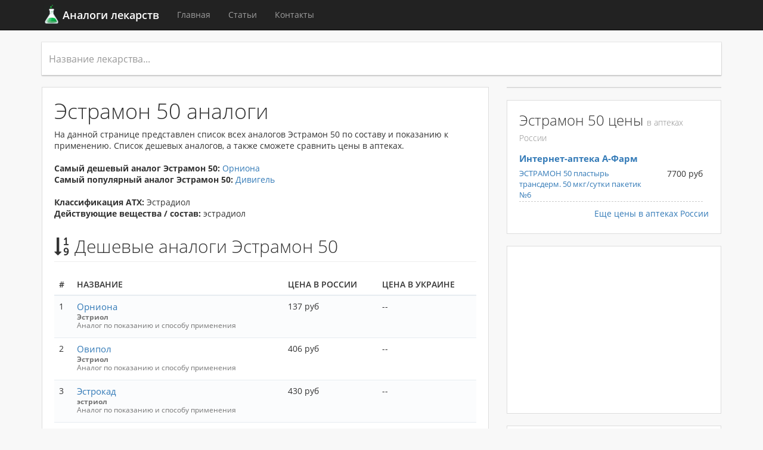

--- FILE ---
content_type: text/html; charset=utf-8
request_url: https://analogi.info/estramon-50
body_size: 7477
content:
<!DOCTYPE html><html lang="en"><head> <meta charset="utf-8"/> <title>Эстрамон 50 аналоги. Цены на аналоги в аптеках</title> <meta name="description" content="Эстрамон 50 аналоги по составу и показанию к применению. Список дешевых аналогов Эстрамон 50, сравнение цен в аптеках, популярные аналоги лекарства. Цены в аптеках России и Украины"/> <meta name="keywords" content="Эстрамон 50 аналоги, дешевые аналоги, цены на аналоги, аналоги, заменители, синонимы, дженерики, дешевые аналоги, недорогие аналоги, популярные аналоги, поиск и сравнение цен в аптеках"/> <meta http-equiv="X-UA-Compatible" content="IE=edge"> <meta content="width=device-width, initial-scale=1" name="viewport"/> <meta content="WebPartner" name="author"/> <meta name="yandex-verification" content="34da5530a7e9adc7"/> <meta name="google-site-verification" content="UTiveKA9krnAcJ02ZZv1Nd-mIaU6B9hdY1d5EHjKtog"/> <link rel="apple-touch-icon" sizes="57x57" href="/i/favicon/apple-icon-57x57.png"> <link rel="apple-touch-icon" sizes="60x60" href="/i/favicon/apple-icon-60x60.png"> <link rel="apple-touch-icon" sizes="72x72" href="/i/favicon/apple-icon-72x72.png"> <link rel="apple-touch-icon" sizes="76x76" href="/i/favicon/apple-icon-76x76.png"> <link rel="apple-touch-icon" sizes="114x114" href="/i/favicon/apple-icon-114x114.png"> <link rel="apple-touch-icon" sizes="120x120" href="/i/favicon/apple-icon-120x120.png"> <link rel="apple-touch-icon" sizes="144x144" href="/i/favicon/apple-icon-144x144.png"> <link rel="apple-touch-icon" sizes="152x152" href="/i/favicon/apple-icon-152x152.png"> <link rel="apple-touch-icon" sizes="180x180" href="/i/favicon/apple-icon-180x180.png"> <link rel="icon" type="image/png" sizes="192x192" href="/i/favicon/android-icon-192x192.png"> <link rel="icon" type="image/png" sizes="32x32" href="/i/favicon/favicon-32x32.png"> <link rel="icon" type="image/png" sizes="96x96" href="/i/favicon/favicon-96x96.png"> <link rel="icon" type="image/png" sizes="16x16" href="/i/favicon/favicon-16x16.png"> <link rel="manifest" href="/i/favicon/manifest.json"> <meta name="msapplication-TileColor" content="#ffffff"> <meta name="msapplication-TileImage" content="/i/favicon/ms-icon-144x144.png"> <meta name="theme-color" content="#ffffff"> <link rel="stylesheet" href="/assets/global/plugins/bootstrap/css/bootstrap.min.css?v=0.1"> <style> @font-face{font-family:'Open Sans';font-style:normal;font-weight:300;src:local('Open Sans Light'),local('OpenSans-Light'),url(https://fonts.gstatic.com/s/opensans/v15/mem5YaGs126MiZpBA-UN_r8-VQ.ttf) format('truetype')}@font-face{font-family:'Open Sans';font-style:normal;font-weight:400;src:local('Open Sans Regular'),local('OpenSans-Regular'),url(https://fonts.gstatic.com/s/opensans/v15/mem8YaGs126MiZpBA-U1Ug.ttf) format('truetype')}@font-face{font-family:'Open Sans';font-style:normal;font-weight:600;src:local('Open Sans SemiBold'),local('OpenSans-SemiBold'),url(https://fonts.gstatic.com/s/opensans/v15/mem5YaGs126MiZpBA-UNirk-VQ.ttf) format('truetype')}@font-face{font-family:'Open Sans';font-style:normal;font-weight:700;src:local('Open Sans Bold'),local('OpenSans-Bold'),url(https://fonts.gstatic.com/s/opensans/v15/mem5YaGs126MiZpBA-UN7rg-VQ.ttf) format('truetype')}html{position:relative;min-height:100%}.ya_right_block_fix{position:fixed;top:-1px;width:100%;z-index:4}.container.result{padding-bottom:100px}.search-page .search-bar{padding:0!important;box-shadow:0 2px 2px 0 rgba(0,0,0,.16),0 0 0 1px rgba(0,0,0,.08);transition:box-shadow .2s cubic-bezier(.4,0,.2,1)}.search-page .search-bar input{color:#000!important;background-color:#fff!important;border:none;height:55px;font-size:16px}article ul{list-style-position:inside}article ul li{margin:0;padding:0;display:list-item;text-align:-webkit-match-parent}body{background:#f8f8f8;margin-bottom:60px!important}.article__img-link{height:120px;display:block;float:left}.navbar-brand{display:inline-block;background:url(/i/logo.png) 15px 8px no-repeat;padding-left:50px}.media .body{display:block}.block .article__img-link>img{width:140px}.blockMsg{background:0 0!important;color:#fff!important;border:0!important;font-size:16px;text-align:center!important;z-index:100620!important}.chats li{font-size:14px}.chats ol>li{margin:0;padding:0}.chats ol{margin-bottom:10px}.chats li .name{color:#000;font-weight:600;font-size:15px}.footer{position:absolute;bottom:0;width:100%;height:60px;background-color:#f5f5f5}.container .text-muted{margin:20px 0}.blog-post-tags{text-align:left;float:left;padding:0}.blog-post-tags>li{list-style:none;display:inline-block;margin-right:5px}.blog-post-tags>li>a{background-color:#f4f6f8;color:#a0a9b4;font-size:11px;font-weight:600;padding:7px 10px;margin-bottom:7px;display:inline-block}.blog-post-tags>li>a:hover{background-color:#3598DC;color:#fff;text-decoration:none}.tt-dropdown-menu,.tt-menu,.typeahead{background-color:#fff}.blog-post-foot{padding-top:10px;text-align:right}.blog-post-meta{display:inline-block;margin-right:10px}.blog-post-tags>li:last-child{margin-right:0}.article_list{overflow:hidden;border-top:#e3e3e3 1px solid;padding-top:15px;margin-top:13px}.article{position:relative}.article__img-link{border:0;font-size:0;line-height:0;vertical-align:bottom;overflow:hidden}.article_list .article__title{font-family:proxima_nova_rgbold,Arial,sans-serif;font-size:19px;line-height:1.1;margin:0 0 5px;font-weight:400}.article_list .article__date,.article_list .article__text{font-family:proxima_nova_rgregular,Arial,sans-serif}.article_list .article__text{font-size:13px;margin:0 0 6px;line-height:1.2}.article_list .article__date{font-size:12px;color:#888;text-decoration:uppercase}.uppercase{text-transform:uppercase}.article_list .article__img{float:left;margin:3px 15px 5px 0;width:185px;height:auto}.tt-hint{color:#999!important}h1{margin-top:0!important;padding-top:0!important}.ads{padding:0!important}.tt-menu{z-index:10000;padding:8px 0;border:1px solid #ccc;border:1px solid rgba(0,0,0,.2);-webkit-border-radius:8px;-moz-border-radius:8px;border-radius:8px;-webkit-box-shadow:0 5px 10px rgba(0,0,0,.2);-moz-box-shadow:0 5px 10px rgba(0,0,0,.2);box-shadow:0 5px 10px rgba(0,0,0,.2)}.tt-suggestion{padding:3px 20px;font-size:16px}.typeahead:focus{border:2px solid #0097cf}.tt-query{-webkit-box-shadow:inset 0 1px 1px rgba(0,0,0,.075);-moz-box-shadow:inset 0 1px 1px rgba(0,0,0,.075);box-shadow:inset 0 1px 1px rgba(0,0,0,.075)}.tt-dropdown-menu{width:100%;margin:5px 0;padding:8px 0;border:0;-webkit-border-radius:2px;-moz-border-radius:2px;border-radius:2px;-webkit-box-shadow:0 5px 10px rgba(0,0,0,.2);-moz-box-shadow:0 5px 10px rgba(0,0,0,.2);box-shadow:0 5px 10px rgba(0,0,0,.2)}.tt-suggestion.tt-cursor,.tt-suggestion:hover{color:#fff;background-color:#0097cf}.page_header .tt-dropdown-menu{width:100%}.twitter-typeahead{width:100%;display:table!important}.tt-suggestion:hover{cursor:pointer}.tt-cursor .tt-highlight,.tt-suggestion:hover .tt-highlight{color:#fff}.tt-suggestion p{white-space:nowrap!important;margin:0}.gist{font-size:14px}.tt-highlight{color:#e6400c;font-weight:700}.navbar-brand{font-weight:600;color:#fff!important}.block{background-color:#fff;border:1px solid #ddd;margin-bottom:20px;padding:20px}.block h1,.block h2,.block h3{margin-top:0}.table .help-block{margin-top:0!important;font-size:12px;max-width:300px;line-height:14px}.page-title small{font-size:14px;letter-spacing:0;font-weight:300;color:#888}.price-list ul{margin-left:0!important}.price-list-pills li{margin:0 10px 3px 0;padding-bottom:2px;border-bottom:1px dashed #ccc}.price-list-pharmacy{display:block;margin-top:15px!important;margin-bottom:5px!important}.analogues a,.price-list-pharmacy a{font-size:15px}.price-list-pills .price{float:right}.pl_link{display:block;margin-bottom:4px}.pills-list{padding-right:90px;font-size:13px}.search-page .search-bar{margin-bottom:20px!important}@media screen and (max-width:979px){.search-bar .blue{display:none}.search-bar .input-group{width:100%}} body, h1, h2, h3, h4, h5, h6 { font-family: "Open Sans",sans-serif; } h1 { font-size: 36px; font-weight: 300; margin-top: 0!important; padding-top: 0!important; } img{ max-width: 100%; } </style>  <script>window.yaContextCb=window.yaContextCb||[]</script> <script src="https://yandex.ru/ads/system/context.js" async></script></head><body><script> (function (i, s, o, g, r, a, m) { i['GoogleAnalyticsObject'] = r; i[r] = i[r] || function () { (i[r].q = i[r].q || []).push(arguments) }, i[r].l = 1 * new Date(); a = s.createElement(o), m = s.getElementsByTagName(o)[0]; a.async = 1; a.src = g; m.parentNode.insertBefore(a, m) })(window, document, 'script', 'https://www.google-analytics.com/analytics.js', 'ga'); ga('create', 'UA-55713610-7', 'auto'); ga('send', 'pageview');</script><nav class="navbar navbar-inverse navbar-static-top"> <div class="container"> <div class="navbar-header"> <button type="button" class="navbar-toggle collapsed" data-toggle="collapse" data-target="#navbar" aria-expanded="false" aria-controls="navbar"> <span class="sr-only">Меню</span> <span class="icon-bar"></span> <span class="icon-bar"></span> <span class="icon-bar"></span> </button> <a class="navbar-brand" href="https://analogi.info/"> Аналоги лекарств</a> </div> <div id="navbar" class="navbar-collapse collapse"> <ul class="nav navbar-nav"> <li><a href="https://analogi.info/">Главная</a></li> <li><a href="https://analogi.info/articles">Статьи</a></li> <li><a href="https://analogi.info/contact">Контакты</a></li> </ul> </div> </div></nav><div class="container result"> <div class="search-page search-content-2"> <div class="search-bar"> <input type="text" class="form-control typeahead" placeholder="Название лекарства..."> </div> </div> <div class="row"> <div class="col-md-8 left_column"> <div class="block"> <h1>Эстрамон 50 аналоги</h1> На данной странице представлен список всех аналогов Эстрамон 50 по составу и показанию к применению. Список дешевых аналогов, а также сможете сравнить цены в аптеках.<br><br> <ul class="list-unstyled"> <li><strong>Самый дешевый аналог Эстрамон 50:</strong> <a href="https://analogi.info/orniona">Орниона</a></li> <li><strong>Самый популярный аналог Эстрамон 50:</strong> <a href="https://analogi.info/divigel">Дивигель</a></li> <li class="divider">&nbsp;</li> <li> <strong>Классификация АТХ:</strong> Эстрадиол <li> <li> <strong>Действующие вещества / состав:</strong> эстрадиол <li> </ul> <br> <h2 class="page-header"><i class="fa fa-sort-numeric-asc"></i> Дешевые аналоги Эстрамон 50</h2> <div class="table-responsive"> <table class="table table-striped table-hover analogues"> <thead> <tr class="uppercase"> <th> #</th> <th width="50%"> Название</th> <th> Цена в России</th> <th> Цена в Украине</th> </tr> </thead> <tbody> <tr> <td>1</td> <td> <a href="https://analogi.info/orniona">Орниона</a> <span class="help-block"> <b>Эстриол</b><br/> Аналог по показанию и способу применения </span> </td> <td><span data-toggle="tooltip" title="49 грн">137 руб</span></td> <td>--</td> </tr> <tr> <td>2</td> <td> <a href="https://analogi.info/ovipol">Овипол</a> <span class="help-block"> <b>Эстриол</b><br/> Аналог по показанию и способу применения </span> </td> <td><span data-toggle="tooltip" title="146 грн">406 руб</span></td> <td>--</td> </tr> <tr> <td>3</td> <td> <a href="https://analogi.info/estrokad">Эстрокад</a> <span class="help-block"> <b>эстриол</b><br/> Аналог по показанию и способу применения </span> </td> <td><span data-toggle="tooltip" title="155 грн">430 руб</span></td> <td>--</td> </tr> <tr> <td>4</td> <td> <a href="https://analogi.info/divigel">Дивигель</a> <span class="help-block"> <b>эстрадиол</b><br/> Аналог по составу и показанию </span> </td> <td><span data-toggle="tooltip" title="156 грн">432 руб</span></td> <td>--</td> </tr> <tr> <td>5</td> <td> <a href="https://analogi.info/ovipol-klio">Овипол Клио</a> <span class="help-block"> <b>эстриол</b><br/> Аналог по показанию и способу применения </span> </td> <td><span data-toggle="tooltip" title="162 грн">450 руб</span></td> <td>--</td> </tr> </tbody> </table> </div> <div class="note note-info"> <p>При расчетах стоимости <strong>дешевых аналогов Эстрамон 50</strong> учитывалась минимальная цена, которая была найдена в прайс листах предоставленных аптеками </p> </div> <h2 class="page-header"><i class="fa fa-star-o"></i> Популярные аналоги Эстрамон 50</h2> <div class="table-responsive"> <table class="table table-striped table-hover analogues"> <thead> <tr class="uppercase"> <th> #</th> <th> Название</th> <th> Цена в России</th> <th> Цена в Украине</th> </tr> </thead> <tbody> <tr> <td>1</td> <td> <a href="https://analogi.info/divigel">Дивигель</a> <span class="help-block"> <b>эстрадиол</b><br/> Аналог по составу и показанию </span> </td> <td><span data-toggle="tooltip" title="156 грн">432 руб</span></td> <td>--</td> </tr> <tr> <td>2</td> <td> <a href="https://analogi.info/estrojel">Эстрожель</a> <span class="help-block"> <b>эстрадиол</b><br/> Аналог по составу и показанию </span> </td> <td><span data-toggle="tooltip" title="246 грн">684 руб</span></td> <td>--</td> </tr> <tr> <td>3</td> <td> <a href="https://analogi.info/ovestin">Овестин</a> <span class="help-block"> <b>эстриол</b><br/> Аналог по показанию и способу применения </span> </td> <td><span data-toggle="tooltip" title="317 грн">880 руб</span></td> <td>--</td> </tr> <tr> <td>4</td> <td> <a href="https://analogi.info/proginova">Прогинова</a> <span class="help-block"> <b>эстрадиол</b><br/> Аналог по составу и показанию </span> </td> <td><span data-toggle="tooltip" title="165 грн">457 руб</span></td> <td>--</td> </tr> <tr> <td>5</td> <td> <a href="https://analogi.info/klimara">Климара</a> <span class="help-block"> <b>эстрадиола гемигидрат, этилолеат, изопропилмиристат, глицерил монолаурат, акрилата кополимер</b><br/> Аналог по составу и показанию </span> </td> <td><span data-toggle="tooltip" title="268 грн">744 руб</span></td> <td>--</td> </tr> </tbody> </table> </div> <div class="note note-info"> <p>Данный <strong>список аналогов лекарства</strong> основывается на статистике наиболее запрашиваемых лекарственных препаратов</p> </div> </div> <div class="block ads">  <div id="yandex_rtb_R-A-2162721-4"></div> <script>window.yaContextCb.push(()=>{ Ya.Context.AdvManager.render({ renderTo: 'yandex_rtb_R-A-2162721-4', blockId: 'R-A-2162721-4' }) })</script> </div> <div class="block"> <h2 class="page-header">Все аналоги Эстрамон 50</h2> <div class="portlet box green-meadow"> <div class="portlet-title"> <div class="caption"> <h3>Аналоги по составу и показанию к применению</h3> </div> <div class="tools"> <a href="javascript:;" class="collapse"> </a> </div> </div> <div class="portlet-body"> <div class="table-responsive"> <table class="table table-striped table-hover analogues"> <thead> <tr class="uppercase"> <th> Название</th> <th> Цена в России</th> <th> Цена в Украине</th> </tr> </thead> <tbody> <tr> <td> <a href="https://analogi.info/divigel">Дивигель</a> <span class="help-block">эстрадиол</span> </td> <td><span data-toggle="tooltip" title="156 грн">432 руб</span></td> <td>--</td> </tr> <tr> <td> <a href="https://analogi.info/estrojel">Эстрожель</a> <span class="help-block">эстрадиол</span> </td> <td><span data-toggle="tooltip" title="246 грн">684 руб</span></td> <td>--</td> </tr> <tr> <td> <a href="https://analogi.info/proginova">Прогинова</a> <span class="help-block">эстрадиол</span> </td> <td><span data-toggle="tooltip" title="165 грн">457 руб</span></td> <td>--</td> </tr> <tr> <td> <a href="https://analogi.info/klimara">Климара</a> <span class="help-block">эстрадиола гемигидрат, этилолеат, изопропилмиристат, глицерил монолаурат, акрилата кополимер</span> </td> <td><span data-toggle="tooltip" title="268 грн">744 руб</span></td> <td>--</td> </tr> </tbody> </table> </div> </div> </div> <div class="note note-info"> <p>Вышеуказанный список аналогов лекарств, в котором указаны <strong>заменители Эстрамон 50</strong>, является наиболее подходящим, поскольку имеют одинаковый состав действующих веществ и совпадают по показанию к применению</p> </div> <div class="portlet box green"> <div class="portlet-title"> <div class="caption"> <h3>Аналоги по показанию и способу применения</h3> </div> <div class="tools"> <a href="javascript:;" class="collapse"> </a> </div> </div> <div class="portlet-body"> <div class="table-responsive"> <table class="table table-striped table-hover analogues"> <thead> <tr class="uppercase"> <th> Название</th> <th> Цена в России</th> <th> Цена в Украине</th> </tr> </thead> <tbody> <tr> <td> <a href="https://analogi.info/esterlan">Эстерлан</a> <span class="help-block">этинилэстрадиол</span> </td> <td>--</td> <td>--</td> </tr> <tr> <td> <a href="https://analogi.info/ovestin">Овестин</a> <span class="help-block">эстриол</span> </td> <td><span data-toggle="tooltip" title="317 грн">880 руб</span></td> <td>--</td> </tr> <tr> <td> <a href="https://analogi.info/estriol">Эстриол</a> </td> <td>--</td> <td>--</td> </tr> <tr> <td> <a href="https://analogi.info/estriol-m">Эстриол-М</a> <span class="help-block">эстриол</span> </td> <td>--</td> <td>--</td> </tr> <tr> <td> <a href="https://analogi.info/ovipol-klio">Овипол Клио</a> <span class="help-block">эстриол</span> </td> <td><span data-toggle="tooltip" title="162 грн">450 руб</span></td> <td>--</td> </tr> <tr> <td> <a href="https://analogi.info/estrokad">Эстрокад</a> <span class="help-block">эстриол</span> </td> <td><span data-toggle="tooltip" title="155 грн">430 руб</span></td> <td>--</td> </tr> <tr> <td> <a href="https://analogi.info/orniona">Орниона</a> <span class="help-block">Эстриол</span> </td> <td><span data-toggle="tooltip" title="49 грн">137 руб</span></td> <td>--</td> </tr> <tr> <td> <a href="https://analogi.info/ovipol">Овипол</a> <span class="help-block">Эстриол</span> </td> <td><span data-toggle="tooltip" title="146 грн">406 руб</span></td> <td>--</td> </tr> <tr> <td> <a href="https://analogi.info/follikulin-zdorove">Фолликулин-здоровье</a> <span class="help-block">эстрон</span> </td> <td>--</td> <td>--</td> </tr> <tr> <td> <a href="https://analogi.info/kolpotrofin">Колпотрофин</a> <span class="help-block">проместриен</span> </td> <td><span data-toggle="tooltip" title="2232 грн">6200 руб</span></td> <td>--</td> </tr> <tr> <td> <a href="https://analogi.info/klimen">Климен</a> <span class="help-block">ципротерон, эстрадиола валерат</span> </td> <td><span data-toggle="tooltip" title="386 грн">1073 руб</span></td> <td>--</td> </tr> </tbody> </table> </div> </div> </div> <div class="portlet box yellow"> <div class="portlet-title"> <div class="caption"> <h3>Разный состав, могут совпадать по показанию и способу применения</h3> </div> <div class="tools"> <a href="javascript:;" class="collapse"> </a> </div> </div> <div class="portlet-body"> <div class="table-responsive"> <table class="table table-striped table-hover analogues"> <thead> <tr class="uppercase"> <th> Название</th> <th> Цена в России</th> <th> Цена в Украине</th> </tr> </thead> <tbody> <tr> <td> <a href="https://analogi.info/sinestrol-biofarma">Синестрол-Биофарма</a> <span class="help-block">гексэстрол</span> </td> <td>--</td> <td>--</td> </tr> <tr> <td> <a href="https://analogi.info/sinestrol">Синэстрол</a> <span class="help-block">Гексэстрол</span> </td> <td><span data-toggle="tooltip" title="138 грн">382 руб</span></td> <td>--</td> </tr> <tr> <td> <a href="https://analogi.info/livial">Ливиал</a> <span class="help-block">тиболон</span> </td> <td><span data-toggle="tooltip" title="546 грн">1516 руб</span></td> <td>--</td> </tr> <tr> <td> <a href="https://analogi.info/ledibon">Ледибон</a> <span class="help-block">тиболон</span> </td> <td><span data-toggle="tooltip" title="243 грн">675 руб</span></td> <td>--</td> </tr> <tr> <td> <a href="https://analogi.info/velledien">Велледиен</a> <span class="help-block">тиболон</span> </td> <td><span data-toggle="tooltip" title="287 грн">798 руб</span></td> <td>--</td> </tr> </tbody> </table> </div> </div> </div> <div class="note note-info"> Для составления списка дешевых аналогов дорогих лекарств мы используем цены, которые нам предоставляют более 10000 аптек по всей России. База лекарств и их аналогов обновляется ежедневно, поэтому информация предоставленная на нашем сайте является всегда актуальной по состоянию на текущий день. Если вы не нашли интересующий вас аналог, пожалуйста, воспользуйтесь поиском выше и выберите из списка интересующее вас лекарство. На странице каждого из них вы найдете все возможные варианты аналогов искомого лекарства, а также цены и адреса аптек в которых оно есть в наличии. </div> <h2>Как найти дешевый аналог дорогому лекарству ?</h2> Чтобы найти недорогой аналог лекарству, дженерик или синоним, впервую очередь мы рекомендуем обращать внимание на состав, а именно на одинаковые действующие вещества и показания к применению. Одинаковые действующие вещества лекарства и будут свидетельствовать о том, что препарат является синонимом лекарственного средства, фармацевтически эквивалентным или фармацевтической альтернативой. Однако не стоит забывать и о неактивных компонентах аналогичных лекарств, которые могут оказать влияние на безопасность и эффективность. Не забывайте о наставлении врачей, самолечение может навредить вашему здоровью, поэтому перед употрблением любого медицинского препарата всегда консультируйтесь с врачом. <br><br> <h2>Эстрамон 50 цена</h2> На нижеприведенных сайтах вы сможете найти цены на Эстрамон 50 и узнать о наличии в аптеке поблизости<br><br> <ul class="list-unstyled"> <li><a href="https://www.poisklekarstv.com/estramon-50">Эстрамон 50 цена в России</a></li> <li><a href="https://www.poisklekarstv.com.ua/estramon-50">Эстрамон 50 цена в Украине</a></li> <li><a href="https://www.poisklekarstv.kz/estramon-50">Эстрамон 50 цена в Казахстане</a></li> </ul> <span class="help-block">Вся информация представлена в ознакомительных целях и не является поводом для самостоятельного назначения или замены лекарства</span> </div> <div class="block ads"> <script async src="//pagead2.googlesyndication.com/pagead/js/adsbygoogle.js"></script>  <ins class="adsbygoogle" style="display:block" data-ad-client="ca-pub-7916766988215848" data-ad-slot="5420740636" data-ad-format="auto"></ins> <script> (adsbygoogle = window.adsbygoogle || []).push({}); </script> </div> </div> <div class="col-md-4 right_column"> <div class="block ads ya_right_block">  <div id="yandex_rtb_R-A-2162721-1"></div> <script>window.yaContextCb.push(()=>{ Ya.Context.AdvManager.render({ renderTo: 'yandex_rtb_R-A-2162721-1', blockId: 'R-A-2162721-1' }) })</script> </div> <div class="block"> <h3 class="page-title"> Эстрамон 50 цены <small>в аптеках России</small> </h3> <ul class="list-unstyled price-list"> <li> <b class="price-list-pharmacy"> <a href="https://aptekad.com?utm_source=www.poisklekarstv.com&utm_medium=aggregator" target="_blank"> Интернет-аптека А-Фарм </a> </b> <ul class="list-unstyled price-list-pills"> <li> <span class="price" style="float: right;">7700 руб</span> <div class="pills-list"> <a href="https://aptekad.com/catalog/osnovnoe/jestramon-50-plastyr-transderm?utm_source=www.poisklekarstv.com&utm_medium=aggregator" target="_blank"> ЭСТРАМОН 50 пластырь трансдерм. 50 мкг/сутки пакетик №6 </a> </div> </li> </ul> </li> </ul> <div align="right"> <a target="_blank" href="http://www.poisklekarstv.com/estramon-50" class="pl_link">Еще цены в аптеках России</a> </div> </div> <div class="block ads"> <script async src="//pagead2.googlesyndication.com/pagead/js/adsbygoogle.js"></script>  <ins class="adsbygoogle" style="display:block" data-ad-client="ca-pub-7916766988215848" data-ad-slot="9072211034" data-ad-format="auto"></ins> <script> (adsbygoogle = window.adsbygoogle || []).push({}); </script> </div> <div class="block"> <h3 class="page-title"> Эстрамон 50 цены <small>в аптеках Украины</small> </h3> <ul class="list-unstyled price-list"> <li> <b class="price-list-pharmacy"> <a href="https://apteka1.net?utm_source=www.poisklekarstv.com.ua&utm_medium=aggregator" target="_blank"> Аптека Альго-Фарм </a> </b> <ul class="list-unstyled price-list-pills"> <li> <span class="price">720 грн</span> <div class="pills-list"> <a href="https://apteka1.net/catalog/medikamenty/jestramon_50_plastyr_transderm?utm_source=www.poisklekarstv.com.ua&utm_medium=aggregator" target="_blank"> ЭСТРАМОН 50 пластырь трансдерм. 50 мкг/сутки пакетик №6 </a> </div> </li> </ul> </li> <li> <b class="price-list-pharmacy"> АВП-Фарма </b> <ul class="list-unstyled price-list-pills"> <li> <span class="price">206.29 грн</span> <div class="pills-list"> Эстрамон 50 л/пласт.трансд.4мг №6 </div> </li> </ul> </li> <li> <b class="price-list-pharmacy"> <a href="https://www.add.ua/ua/?utm_source=www.poisklekarstv.com.ua&utm_medium=aggregator" target="_blank"> Аптека Доброго Дня </a> </b> <ul class="list-unstyled price-list-pills"> <li> <span class="price">707 грн</span> <div class="pills-list"> <a href="https://www.add.ua/jestramon-50.html?ff=32&fp=96049&utm_source=www.poisklekarstv.com.ua&utm_medium=aggregator" target="_blank"> Эстрамон 50 </a> </div> </li> <li> <span class="price">707 грн</span> <div class="pills-list"> <a href="https://www.add.ua/jestramon-50-plast-transderm-6.html?ff=32&fp=5121&utm_source=www.poisklekarstv.com.ua&utm_medium=aggregator" target="_blank"> Эстрамон 50 пластырь трансдермальный №6 </a> </div> </li> </ul> </li> <li> <b class="price-list-pharmacy"> <a href="https://anc.ua/?utm_source=www.poisklekarstv.com.ua&utm_medium=aggregator" target="_blank"> Аптека АНЦ </a> </b> <ul class="list-unstyled price-list-pills"> <li> <span class="price">730.3 грн</span> <div class="pills-list"> <a href="https://anc.ua/item/estramon-50-plastir-transdermalniy-50-mkgdoba-paketik--6-5735?utm_source=www.poisklekarstv.com.ua&utm_medium=aggregator" target="_blank"> Естрамон 50 пластир трансдермальний 50 мкг/доба пакетик № 6 </a> </div> </li> </ul> </li> <li> <b class="price-list-pharmacy"> <a href="http://apteka.life/?utm_source=www.poisklekarstv.com.ua&utm_medium=aggregator" target="_blank"> Apteka Life </a> </b> <ul class="list-unstyled price-list-pills"> <li> <span class="price">344.8 грн</span> <div class="pills-list"> ЭСТРАМОН 50 пластырь трансдерм. по 50 мкг/сутк. в пак. №6 </div> </li> <li> <span class="price">344.8 грн</span> <div class="pills-list"> ЭСТРАМОН 50 пластырь трансдерм. по 50 мкг/сутк. в пак. №6 </div> </li> </ul> </li> <li> <b class="price-list-pharmacy"> <a href="http://sodexo.com.ua/pages/apt?utm_source=www.poisklekarstv.com.ua&utm_medium=aggregator" target="_blank"> СОДЕКСО </a> </b> <ul class="list-unstyled price-list-pills"> <li> <span class="price">252.9 грн</span> <div class="pills-list"> Эстрамон 50 пластырь 4мг №6 </div> </li> </ul> </li> </ul> <div align="right"> <a target="_blank" href="https://www.poisklekarstv.com.ua/estramon-50" class="pl_link">Еще цены в аптеках Украины</a> </div> </div> </div></div></div><footer class="footer"> <div class="container"> <p class="text-muted">2016-2026 &copy; <strong>Аналоги лекарств</strong> - analogi.info</p> </div></footer><script async src="https://analogi.info/cache/all.min.js" type="text/javascript"></script><script type="text/javascript" > (function(m,e,t,r,i,k,a){m[i]=m[i]||function(){(m[i].a=m[i].a||[]).push(arguments)}; m[i].l=1*new Date();k=e.createElement(t),a=e.getElementsByTagName(t)[0],k.async=1,k.src=r,a.parentNode.insertBefore(k,a)}) (window, document, "script", "https://mc.yandex.ru/metrika/tag.js", "ym"); ym(42479939, "init", { clickmap:true, trackLinks:true, accurateTrackBounce:true });</script><noscript><div><img src="https://mc.yandex.ru/watch/42479939" style="position:absolute; left:-9999px;" alt="" /></div></noscript></body></html><link rel="stylesheet" href="/assets/global/css/components.min.css"><link rel="stylesheet" href="/assets/global/css/plugins.min.css"><link rel="stylesheet" href="/assets/global/plugins/bootstrap-toastr/toastr.min.css"><link rel="stylesheet" href="/assets/global/plugins/font-awesome/css/font-awesome.min.css"><link rel="stylesheet" href="/assets/global/plugins/simple-line-icons/simple-line-icons.min.css">

--- FILE ---
content_type: text/html; charset=utf-8
request_url: https://www.google.com/recaptcha/api2/aframe
body_size: 266
content:
<!DOCTYPE HTML><html><head><meta http-equiv="content-type" content="text/html; charset=UTF-8"></head><body><script nonce="vbprrnJWxvTnWOg719GKgw">/** Anti-fraud and anti-abuse applications only. See google.com/recaptcha */ try{var clients={'sodar':'https://pagead2.googlesyndication.com/pagead/sodar?'};window.addEventListener("message",function(a){try{if(a.source===window.parent){var b=JSON.parse(a.data);var c=clients[b['id']];if(c){var d=document.createElement('img');d.src=c+b['params']+'&rc='+(localStorage.getItem("rc::a")?sessionStorage.getItem("rc::b"):"");window.document.body.appendChild(d);sessionStorage.setItem("rc::e",parseInt(sessionStorage.getItem("rc::e")||0)+1);localStorage.setItem("rc::h",'1769908857164');}}}catch(b){}});window.parent.postMessage("_grecaptcha_ready", "*");}catch(b){}</script></body></html>